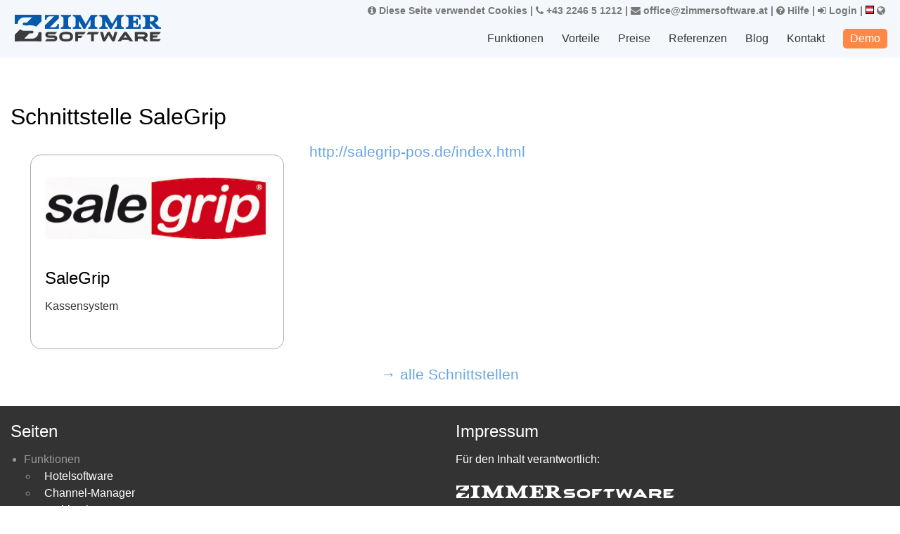

--- FILE ---
content_type: text/html; charset=UTF-8
request_url: https://hotelsoftware.at/Funktionen/Schnittstellen/SaleGrip
body_size: 13689
content:
<!DOCTYPE html>
<html lang="de">
<head>
<script>(function(w,d,s,l,i){w[l]=w[l]||[];w[l].push({'gtm.start':
new Date().getTime(),event:'gtm.js'});var f=d.getElementsByTagName(s)[0],
j=d.createElement(s),dl=l!='dataLayer'?'&l='+l:'';j.async=true;j.src=
'https://www.googletagmanager.com/gtm.js?id='+i+dl;f.parentNode.insertBefore(j,f);
})(window,document,'script','dataLayer','GTM-WZL38TG');</script><meta charset="utf-8"><meta name="viewport" content="width=device-width, initial-scale=1"><title>Schnittstellen</title>
<link rel=alternate hreflang=de href="https://zimmersoftware.de/Funktionen/Schnittstellen/SaleGrip">
<link rel=alternate hreflang=de-AT href="https://hotelsoftware.at/Funktionen/Schnittstellen/SaleGrip">
<link rel=alternate hreflang=de-CH href="https://zimmersoftware.ch/Funktionen/Schnittstellen/SaleGrip">
<link rel=alternate hreflang=nl href="https://cloudrooms.nl/functies/koppelingen/SaleGrip">
<link rel=alternate hreflang=en href="https://cloud-rooms.com/en/features/interfaces/SaleGrip">
<link rel=alternate hreflang=sk href="https://cloud-rooms.com/sk/vlastnosti/rozhraniia/SaleGrip">
<link rel=alternate hreflang=da href="https://cloud-rooms.com/da/hovedemne/graenseflade/SaleGrip">
<link rel=alternate hreflang=hu href="https://cloud-rooms.com/hu/features/hatarfeluletek/SaleGrip">
<link rel=alternate hreflang=es href="https://cloud-rooms.com/es/caracteristicas/interfaces/SaleGrip">
<link rel=alternate hreflang=fr href="https://cloud-rooms.com/fr/fonctionnalites/interfaces/SaleGrip">
<link rel=alternate hreflang=it href="https://cloud-rooms.com/it/caratteristichi/interfacciamenti/SaleGrip">
<link rel=alternate hreflang=pt href="https://cloud-rooms.com/pt/qualidades/interfaces/SaleGrip">
<link rel=alternate hreflang=sl href="https://cloud-rooms.com/sl/znacilnosti/interfaces/SaleGrip">
<link rel=alternate hreflang=zh-cn href="https://cloud-rooms.com/zh-cn/features/interfaces/SaleGrip">
<link rel=alternate hreflang=bg href="https://cloud-rooms.com/bg/funktsii/interfejsi/SaleGrip">
<link rel=alternate hreflang=af href="https://cloud-rooms.com/af/funksies/koppelvlakke/SaleGrip">
<link rel=alternate hreflang=ru href="https://cloud-rooms.com/ru/funktsii/interfejsy/SaleGrip">
<link rel=alternate hreflang=uk href="https://cloud-rooms.com/uk/harakterna-rysy/interfaces/SaleGrip">
<link rel=alternate hreflang=pl href="https://cloud-rooms.com/pl/wlasciwosci/interfejsy/SaleGrip">
<link rel=alternate hreflang=cs href="https://cloud-rooms.com/cs/funkce/rozhrani/SaleGrip">
<link rel=alternate hreflang=ro href="https://cloud-rooms.com/ro/caracteristica/interfata/SaleGrip">
<link rel=alternate hreflang=tr href="https://cloud-rooms.com/tr/features/interfaces/SaleGrip">

<link href="//s24.roomsoftware.com/ds/FALK/ext/fa/font-awesome-4.7.0/css/font-awesome.ie.css" rel=stylesheet><link rel="stylesheet" href="//s24.roomsoftware.com/des/share/css/calendar.css"><link rel="stylesheet" type="text/css" href="//s24.roomsoftware.com/des/share/css/owl.carousel.min.css"><link rel="stylesheet" href="//s24.roomsoftware.com/des/share/css/jquery.parallaxer.css" type="text/css"><link rel="stylesheet" type="text/css" href="//s24.roomsoftware.com/des/share/css/jquery-ui.css" />
<link rel=stylesheet type="text/css" href="/d20.css?v=2895_&amp;h=" />
<link rel="stylesheet" type="text/css" href="//s24.roomsoftware.com/des/d20/css/media.css" /><style type="text/css">
.logo img 
{	width: 100%;
	height: 100%;
	display: block;
	background-image: url('//s24.roomsoftware.com/logos/ZS_links.svg');
	background-size: contain;
	background-repeat: no-repeat;
	background-position-y: center;
}
header.sticky .logo img
{	background-image: url('//s24.roomsoftware.com/logos/ZS_breit.svg');
}
</style></head>
<body>
<noscript><iframe src="https://www.googletagmanager.com/ns.html?id=GTM-WZL38TG"
height="0" width="0" style="display:none;visibility:hidden"></iframe></noscript><header class=clx>
<div class="container" style="position: relative;"><div class=extracontainer><span class=extrainfo><a href="/Datenschutzerklaerung"><i class="fa fa-info-circle"></i> Diese Seite verwendet Cookies</a> | <a href="tel:+43 2246 5 1212"><i class="fa fa-phone"></i> +43 2246 5 1212</a> | <a href="mailto:office@zimmersoftware.at"><i class="fa fa-envelope"></i> office@zimmersoftware.at</a> | <a href="/Hilfe"><i class="fa fa-question-circle"></i> Hilfe</a> | </span><a href="/Login"><i class="fa fa-sign-in"></i> Login</a> | <a href="/Land-auswaehlen"><img src="//s24.roomsoftware.com/countries_24/at_24.gif" width=12 height=12 alt="AT">&nbsp;<i class="fa fa-globe"></i></a></div><div class="row"><div class="logo p-h-8"><a href="/_"><img src="[data-uri]" alt="Zimmersoftware" title=Zimmersoftware></a></div><div class="langSelect navArea p-h-15"><nav id="res_nav" class="navigation autoWidR">
<button id="menu_res" class="menu-responsive">
<span></span>
<span></span>
<span></span>
</button>
<ul>

<li class="active">Funktionen<ul class="nav child_menu" style="display: block;"><li><a href="/Funktionen/Hotelsoftware">Hotelsoftware</a></li><li><a href="/Funktionen/Channel-Manager">Channel-Manager</a></li><li><a href="/Funktionen/Webbuchung">Webbuchung</a></li><li><a href="/Funktionen/Personalmanagement">Personalmanagement</a></li><li><a href="/Funktionen/Finanzen">Finanzen</a></li><li class=active><a href="/Funktionen/Schnittstellen">Schnittstellen</a></li><li><a href="/Funktionen/Statistiken">Statistiken</a></li><li><a href="/Funktionen/fuer-Oesterreich">Für Österreich</a></li><li><a href="/Funktionen/weitere-Funktionen">Weitere Funktionen</a></li></ul></li>
<li>Vorteile<ul class="nav child_menu"><li><a href="/Vorteile/einfach">Einfach</a></li><li><a href="/Vorteile/mobil">Mobil</a></li><li><a href="/Vorteile/flexibel">Flexibel</a></li><li><a href="/Vorteile/guenstig">Günstig</a></li><li><a href="/Vorteile/zuverlaessig">Zuverlässig</a></li></ul></li>
<li><a href="/Preisrechner">Preise</a></li>
<li><a href="/Referenzen">Referenzen</a></li>
<li><a href="/Blog">Blog</a></li>
<li><a href="/Kontakt">Kontakt</a></li>
<li><a class=menu_demo href="/Demo">Demo</a></li>
</ul>
</nav>
</div>

</div>
</div>
<form id=form action="/Funktionen/Schnittstellen/SaleGrip" method=post autocomplete=off>
<button name="s[hidden]" value=1 style="position: absolute; left: -9999px" tabindex=-1></button><input type=hidden id=ts_pv_click value=0></header><div class=clx><div class="globalsearch searchbox slidein" style="animation-delay: 0.2s background-color: ghostwhite;" id="globalsearch"></div>

<section class="p-v-30 full"><div class="container"><div class=row><div class=clx_fieldset><h2>Schnittstelle SaleGrip</h2><div class="col-md-3"><div class=ifteaser><img src="//s24.roomsoftware.com/hotel/zimmersoftware/if/sale_grip.jpg"><h4>SaleGrip</h4>Kassensystem</div></div><div class="col-md-7"><a href="http://salegrip-pos.de/index.html">http://salegrip-pos.de/index.html</a></div><div class="col-md-12 cc"><a href="/Funktionen/Schnittstellen">→ alle Schnittstellen</a></div></div></div></div></section><br></div><footer class="footer inverse-wrapper">
		<div class="container inner">
			<div class="row">
	<div class="col-md-6"><div class=pagelist><h4 class="widget-title">Seiten</h4>		<ul>
<li class="active">Funktionen<ul class="nav child_menu" style="display: block;"><li><a href="/Funktionen/Hotelsoftware">Hotelsoftware</a></li><li><a href="/Funktionen/Channel-Manager">Channel-Manager</a></li><li><a href="/Funktionen/Webbuchung">Webbuchung</a></li><li><a href="/Funktionen/Personalmanagement">Personalmanagement</a></li><li><a href="/Funktionen/Finanzen">Finanzen</a></li><li class=active><a href="/Funktionen/Schnittstellen">Schnittstellen</a></li><li><a href="/Funktionen/Statistiken">Statistiken</a></li><li><a href="/Funktionen/fuer-Oesterreich">Für Österreich</a></li><li><a href="/Funktionen/weitere-Funktionen">Weitere Funktionen</a></li></ul></li>
<li>Vorteile<ul class="nav child_menu"><li><a href="/Vorteile/einfach">Einfach</a></li><li><a href="/Vorteile/mobil">Mobil</a></li><li><a href="/Vorteile/flexibel">Flexibel</a></li><li><a href="/Vorteile/guenstig">Günstig</a></li><li><a href="/Vorteile/zuverlaessig">Zuverlässig</a></li></ul></li>
<li><a href="/Preisrechner">Preise</a></li>
<li><a href="/Referenzen">Referenzen</a></li>
<li><a href="/Blog">Blog</a></li>
<li><a href="/Kontakt">Kontakt</a></li>
<li><a class=menu_demo href="/Demo">Demo</a></li><li><a href="/Hilfe">Hilfe</a></ul>
		</div></div><div class="col-md-6"><div id="text-3" class="widget clearfix widget_text"><h4 class="widget-title">Impressum</h4><div class="textwidget">Für den Inhalt verantwortlich:<br><br><a href="/"><img class=wlogo src="//s24.roomsoftware.com/logos/ZS_breit_w.svg" alt=_ style="height: 20px;"></a><br><br><b>Zimmersoftware KG</b><br>Stammersdorferstraße 420 / 16<br>2201 Gerasdorf bei Wien<br>office@zimmersoftware.at<br>+43 2246 5 1212<br><br>
<a href="/Datenschutzerklaerung">Datenschutzerklärung</a>
<br><br><b>© Copyright 2026</b><br> <a href="//s24.roomsoftware.com/hotel/zimmersoftware/logos/ZIMMERSOFTWARE_KG_Nutzungsbedingungen_AGB_2020.pdf">Allgemeine Geschäftsbedingungen <i class="fa fa-file-pdf-o"></i></a><br>Bilder: Zimmersoftware KG, MTS, 123RF.com
<br>
Texte und Layout: Zimmersoftware KG</div>
</div></div></div></div>
</footer>
<script type="text/javascript">var ROOT = "/"; var STAT = "//s24.roomsoftware.com"; var Hotel = "0"; var featuremask = 0;</script>

<script src="//s24.roomsoftware.com/ds/FALK/ext/jquery/jquery-3.4.1.min.js"></script>
<script src="//s24.roomsoftware.com/ds/FALK/ext/jquery/ui/1.12.1/jquery-ui.min.js"></script>

<script src="/l.js?v=2895_"></script>
<script src="//s24.roomsoftware.com/des/share/js/moment.min.js"></script>
<script src="//s24.roomsoftware.com/des/share/js/jquery.parallax-scroll.min.js"></script>
<script src="//s24.roomsoftware.com/des/share/js/owl.carousel.js"></script>
<script src="//s24.roomsoftware.com/des/share/js/jquery.parallaxer.js"></script>
<script src="/d20.js"></script>
<script src="/common.js?v=2895" type="text/javascript"></script>
<script src="//s24.roomsoftware.com/des/d20/j.js?v=2895" type="text/javascript"></script>
<script src="//s24.roomsoftware.com/des/share/js/ui.touch-punch.js"></script>
<script type="text/javascript"> 
	$(document).ready(function(){
		$('[data-toggle="tooltip"]').tooltip({
			placement : 'top'
		});
	});</script>

<script type="text/javascript">
	$(document).ready(function (e) {
		var ico = $('<span></span>');
		$('li.sub_menu_open').append(ico);

		$("#menu_res").click(function () {
				$("#res_nav").toggleClass('left0');
		});

		$('li span').on("click", function (e) {
				if ($(this).hasClass('open')) {

					$(this).prev('ul').slideUp(300, function () { });

				} else {
					$(this).prev('ul').slideDown(300, function () { });
				}
				$(this).toggleClass("open");
		});
		$('#menu_res').click(function () {
				$(this).toggleClass('menu_responsiveTo')
		});
		$('.logAreaCtrl').click(function () {
				$('.resDd').slideToggle()
		});
	});
</script>
<script type="text/javascript">
	$(window).scroll(function () {
		if ($(this).scrollTop() > 85) {
				$('header').addClass("sticky");
				$('#headerplaceholder').addClass("headerplaceholder");
		}
		else {
				$('header').removeClass("sticky");
				$('#headerplaceholder').removeClass("headerplaceholder");
		}
	});
</script>

<!-- d20 Nachspann -->

<script type="text/javascript">

	$('.hotImgSli').owlCarousel({
		loop: true,
		nav: true,
		margin: 16,
		responsive: {
				0: {
					items: 1
				},
				600: {
					items: 2
				},
				767: {
					items: 3
				},
				880: {
					items: 4
				}
		}
	})

</script>
<script>
	//for accordion 
	$('.accordion').on('click', function (e) {
		e.preventDefault();
		var dataTarget = $(this).attr('data-target');
		$('.accordion').not(this).removeClass('active');
		$(this).toggleClass('active');
		// alert(dataTarget);
		$('.panel').each(function () {
				var id = $(this).attr('id');
				if (dataTarget == id) {
					$(this).toggleClass("in").slideToggle();
					// $(this).not(this).removeClass('in').slideUp();
				} else {
					$(this).removeClass("in").slideUp(300);
				}
		});
	})
</script>
<script type="text/javascript">
		(function ($) {
				"use strict";

				$(function () {
					$(".parallaxer").parallaxer();
				});
		}(jQuery));
</script>
<script>
	$('.showInxs').on('click', function () {           
		$('.popCalender').addClass('show');
		// for resize calender tabs
		function calenderResize() {
				var toppart = $('.toppart').height();
				var bootom = $('.calendar_bottom_btn').outerHeight();

				var windowHeight = $(window).height();

				console.log(toppart);
				var total = windowHeight - toppart - bootom;
				$('.bottomPart').height(total);
		}
		calenderResize();
		$(window).resize(function () {
				calenderResize()
		});
	});

	//click to open menu
	$('.calendar_bottom_btn .cbBtn, .leftAngleBtn').on('click', function () {
		$('.popCalender').removeClass('show');
	});

	//for person plus minus count      
	$('.persondtls .rightBtn').on('click', function () {
		var number = $(this).siblings('.num').text();
		var persent = parseInt(number);
		if (persent >= 9) {
				return false;
		} else {
				persent++;
		}
		$(this).siblings('.num').text(persent);
	});
	$('.persondtls .leftBtn').on('click', function () {
		var number = $(this).siblings('.num').text();
		var persent = parseInt(number);
		if (persent == 0) {
				return false;
		} else {
				persent--;
		}
		$(this).siblings('.num').text(persent);
	});

</script>
</form><input type=hidden name=CLX_Access id=CLX_Access value=82507>

--- FILE ---
content_type: text/css
request_url: https://s24.roomsoftware.com/des/share/css/jquery.parallaxer.css
body_size: 592
content:
.parallaxer {
	display:  block;
	overflow: hidden;
	position: relative;
	height:   500px;
	width:    100%;
}

.parallaxer img {
	display: none;
}

.parallaxer img:first-child {
	bottom:             0;
	display:            block;
	left:               50%;
	min-height:         100%;
	min-width:          100%;
	opacity:            0;
	position:           absolute;
	-webkit-transition: opacity 250ms ease-out;
	-moz-transition:    opacity 250ms ease-out;
	-o-transition:      opacity 250ms ease-out;
	transition:         opacity 250ms ease-out;
}

.parallaxer-not-supported {
	display: none;
}